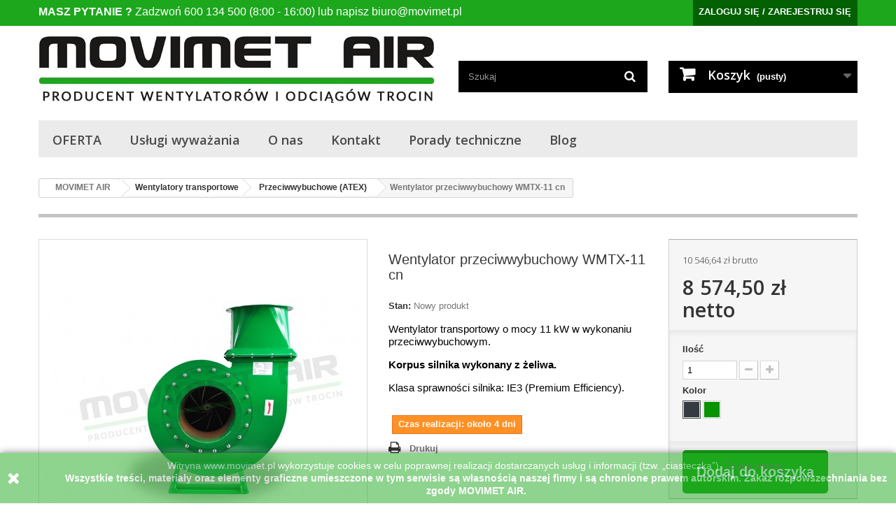

--- FILE ---
content_type: text/html; charset=utf-8
request_url: https://movimet.pl/przeciwwybuchowe-atex/19-wentylator-przeciwwybuchowy-wmtx-11-cn.html
body_size: 15790
content:
<!DOCTYPE HTML>
<!--[if lt IE 7]> <html class="no-js lt-ie9 lt-ie8 lt-ie7" lang="pl-pl"><![endif]-->
<!--[if IE 7]><html class="no-js lt-ie9 lt-ie8 ie7" lang="pl-pl"><![endif]-->
<!--[if IE 8]><html class="no-js lt-ie9 ie8" lang="pl-pl"><![endif]-->
<!--[if gt IE 8]> <html class="no-js ie9" lang="pl-pl"><![endif]-->
<html lang="pl-pl">
	<head>
		
		<!-- Google tag (gtag.js) -->
		<script async src="https://www.googletagmanager.com/gtag/js?id=AW-321997083"></script>
		<script>
  			window.dataLayer = window.dataLayer || [];
  			function gtag(){dataLayer.push(arguments);}
  			gtag('js', new Date());
			gtag('config', 'AW-321997083');
		</script>
		
        
<!-- Google tag (gtag.js) -->
<script async src="https://www.googletagmanager.com/gtag/js?id=G-MGGYM0Z74T"></script>
<script>
  window.dataLayer = window.dataLayer || [];
  function gtag(){dataLayer.push(arguments);}
  gtag('js', new Date());

  gtag('config', 'G-MGGYM0Z74T');
</script>

		<meta charset="utf-8" />
		<title>Wentylator trocin wiórów odciąg wyciąg 11 kW dmuchawa odpylacz wirnik</title>
					<meta name="description" content="Wentylator promieniowy transportowy do trocin i wiórów, do zastosowania w przemyśle drzewnym, stolarskim i tartacznym." />
        		
				<meta name="generator" content="PrestaShop" />
		<meta name="robots" content="index,follow" />
		<meta name="viewport" content="width=device-width, minimum-scale=0.25, maximum-scale=1.6, initial-scale=1.0" />
		<meta name="apple-mobile-web-app-capable" content="yes" />
		<link rel="canonical" href="/przeciwwybuchowe-atex/19-wentylator-przeciwwybuchowy-wmtx-11-cn.html" />
		<link rel="icon" type="image/vnd.microsoft.icon" href="/img/favicon.ico?1760697800" />
		<link rel="shortcut icon" type="image/x-icon" href="/img/favicon.ico?1760697800" />
														<link rel="stylesheet" href="/themes/default-bootstrap/css/global.css" type="text/css" media="all" />
																<link rel="stylesheet" href="/themes/default-bootstrap/css/autoload/highdpi.css" type="text/css" media="all" />
																<link rel="stylesheet" href="/themes/default-bootstrap/css/autoload/responsive-tables.css" type="text/css" media="all" />
																<link rel="stylesheet" href="/themes/default-bootstrap/css/autoload/uniform.default.css" type="text/css" media="all" />
																<link rel="stylesheet" href="/themes/default-bootstrap/css/product.css" type="text/css" media="all" />
																<link rel="stylesheet" href="/themes/default-bootstrap/css/print.css" type="text/css" media="print" />
																<link rel="stylesheet" href="/js/jquery/plugins/fancybox/jquery.fancybox.css" type="text/css" media="all" />
																<link rel="stylesheet" href="/js/jquery/plugins/bxslider/jquery.bxslider.css" type="text/css" media="all" />
																<link rel="stylesheet" href="/themes/default-bootstrap/css/modules/blockbestsellers/blockbestsellers.css" type="text/css" media="all" />
																<link rel="stylesheet" href="/themes/default-bootstrap/css/modules/blockcart/blockcart.css" type="text/css" media="all" />
																<link rel="stylesheet" href="/themes/default-bootstrap/css/modules/blockcategories/blockcategories.css" type="text/css" media="all" />
																<link rel="stylesheet" href="/themes/default-bootstrap/css/modules/blockcontact/blockcontact.css" type="text/css" media="all" />
																<link rel="stylesheet" href="/themes/default-bootstrap/css/modules/blockmyaccountfooter/blockmyaccount.css" type="text/css" media="all" />
																<link rel="stylesheet" href="/themes/default-bootstrap/css/modules/blocknewproducts/blocknewproducts.css" type="text/css" media="all" />
																<link rel="stylesheet" href="/themes/default-bootstrap/css/modules/blocksearch/blocksearch.css" type="text/css" media="all" />
																<link rel="stylesheet" href="/js/jquery/plugins/autocomplete/jquery.autocomplete.css" type="text/css" media="all" />
																<link rel="stylesheet" href="/themes/default-bootstrap/css/modules/blockspecials/blockspecials.css" type="text/css" media="all" />
																<link rel="stylesheet" href="/themes/default-bootstrap/css/modules/blocktopmenu/css/blocktopmenu.css" type="text/css" media="all" />
																<link rel="stylesheet" href="/themes/default-bootstrap/css/modules/blocktopmenu/css/superfish-modified.css" type="text/css" media="all" />
																<link rel="stylesheet" href="/themes/default-bootstrap/css/modules/blockuserinfo/blockuserinfo.css" type="text/css" media="all" />
																<link rel="stylesheet" href="/themes/default-bootstrap/css/modules/blockviewed/blockviewed.css" type="text/css" media="all" />
																<link rel="stylesheet" href="/themes/default-bootstrap/css/modules/homefeatured/homefeatured.css" type="text/css" media="all" />
																<link rel="stylesheet" href="/modules/themeconfigurator/css/hooks.css" type="text/css" media="all" />
																<link rel="stylesheet" href="/themes/default-bootstrap/css/modules/mailalerts/mailalerts.css" type="text/css" media="all" />
																<link rel="stylesheet" href="/modules/smartblog/views/css/smartblogstyle.css" type="text/css" media="all" />
																<link rel="stylesheet" href="/themes/default-bootstrap/css/product_list.css" type="text/css" media="all" />
														<script type="text/javascript">
var CUSTOMIZE_TEXTFIELD = 1;
var FancyboxI18nClose = 'Zamknij';
var FancyboxI18nNext = 'Następny';
var FancyboxI18nPrev = 'Poprzedni';
var PS_CATALOG_MODE = false;
var ajax_allowed = true;
var ajaxsearch = true;
var allowBuyWhenOutOfStock = true;
var attribute_anchor_separator = '-';
var attributesCombinations = [{"id_attribute":"49","attribute":"antracyt_ral_7016","id_attribute_group":"5","group":"kolor"},{"id_attribute":"45","attribute":"zielony_ral_6029","id_attribute_group":"5","group":"kolor"}];
var availableLaterValue = 'Czas realizacji: około 4 dni';
var availableNowValue = '';
var baseDir = 'https://movimet.pl/';
var baseUri = 'https://movimet.pl/';
var blocksearch_type = 'top';
var combinations = {"1431":{"attributes_values":{"5":"Antracyt (RAL 7016)"},"attributes":[49],"price":0,"specific_price":[],"ecotax":0,"weight":0,"quantity":0,"reference":"","unit_impact":0,"minimal_quantity":"1","date_formatted":"","available_date":"","id_image":-1,"list":"'49'"},"1432":{"attributes_values":{"5":"Zielony (RAL 6029)"},"attributes":[45],"price":0,"specific_price":[],"ecotax":0,"weight":0,"quantity":0,"reference":"","unit_impact":0,"minimal_quantity":"1","date_formatted":"","available_date":"","id_image":-1,"list":"'45'"}};
var combinationsFromController = {"1431":{"attributes_values":{"5":"Antracyt (RAL 7016)"},"attributes":[49],"price":0,"specific_price":[],"ecotax":0,"weight":0,"quantity":0,"reference":"","unit_impact":0,"minimal_quantity":"1","date_formatted":"","available_date":"","id_image":-1,"list":"'49'"},"1432":{"attributes_values":{"5":"Zielony (RAL 6029)"},"attributes":[45],"price":0,"specific_price":[],"ecotax":0,"weight":0,"quantity":0,"reference":"","unit_impact":0,"minimal_quantity":"1","date_formatted":"","available_date":"","id_image":-1,"list":"'45'"}};
var contentOnly = false;
var currency = {"id":1,"name":"Z\u0142oty","iso_code":"PLN","iso_code_num":"985","sign":"z\u0142","blank":"1","conversion_rate":"1.000000","deleted":"0","format":"2","decimals":"1","active":"1","prefix":"","suffix":" z\u0142","id_shop_list":null,"force_id":false};
var currencyBlank = 1;
var currencyFormat = 2;
var currencyRate = 1;
var currencySign = 'zł';
var currentDate = '2025-12-23 10:54:48';
var customerGroupWithoutTax = false;
var customizationFields = false;
var customizationId = null;
var customizationIdMessage = 'Dostosowywanie #';
var default_eco_tax = 0;
var delete_txt = 'Usuń';
var displayDiscountPrice = '0';
var displayList = false;
var displayPrice = 0;
var doesntExist = 'Produkt nie jest dostępny w wybranym modelu. Proszę wybrać inny.';
var doesntExistNoMore = 'Ten produkt nie występuje już w magazynie';
var doesntExistNoMoreBut = 'w tej opcji ale jest dostępny jako';
var ecotaxTax_rate = 0;
var fieldRequired = 'Wypełnij proszę wszystkie wymagane pola, potem zapisz zmiany.';
var freeProductTranslation = 'Za darmo!';
var freeShippingTranslation = 'Zależnie od przewoźnika';
var generated_date = 1766483688;
var groupReduction = 0;
var hasDeliveryAddress = false;
var highDPI = false;
var idDefaultImage = 1056;
var id_lang = 1;
var id_product = 19;
var img_dir = 'https://movimet.pl/themes/default-bootstrap/img/';
var img_prod_dir = 'https://movimet.pl/img/p/';
var img_ps_dir = 'https://movimet.pl/img/';
var instantsearch = false;
var isGuest = 0;
var isLogged = 0;
var isMobile = false;
var jqZoomEnabled = false;
var maxQuantityToAllowDisplayOfLastQuantityMessage = 0;
var minimalQuantity = 1;
var noTaxForThisProduct = false;
var oosHookJsCodeFunctions = [];
var page_name = 'product';
var priceDisplayMethod = 0;
var priceDisplayPrecision = 2;
var productAvailableForOrder = true;
var productBasePriceTaxExcl = 8574.5;
var productBasePriceTaxExcluded = 8574.5;
var productBasePriceTaxIncl = 10546.635;
var productHasAttributes = true;
var productPrice = 10546.635;
var productPriceTaxExcluded = 8574.5;
var productPriceTaxIncluded = 10546.635;
var productPriceWithoutReduction = 10546.635;
var productReference = '';
var productShowPrice = true;
var productUnitPriceRatio = 0;
var product_fileButtonHtml = 'Wybierz plik';
var product_fileDefaultHtml = 'Nie wybrano pliku';
var product_specific_price = [];
var pshow_loaded_module_pshowdomaincontrol = 'PShow Domain Control';
var pshow_loaded_module_pshowtranslate = 'Translate Your Store';
var quantitiesDisplayAllowed = false;
var quantityAvailable = 0;
var quickView = false;
var reduction_percent = 0;
var reduction_price = 0;
var removingLinkText = 'usuń ten produkt z koszyka';
var roundMode = 2;
var search_url = 'https://movimet.pl/szukaj';
var specific_currency = false;
var specific_price = 0;
var static_token = '903af75783d0e98e0d8bf7388b67095b';
var stock_management = 1;
var taxRate = 23;
var toBeDetermined = 'Do ustalenia';
var token = '903af75783d0e98e0d8bf7388b67095b';
var upToTxt = 'Do';
var uploading_in_progress = 'Przesyłanie w toku, proszę czekać ...';
var usingSecureMode = true;
</script>

						<script type="text/javascript" src="/js/jquery/jquery-1.11.0.min.js"></script>
						<script type="text/javascript" src="/js/jquery/jquery-migrate-1.2.1.min.js"></script>
						<script type="text/javascript" src="/js/jquery/plugins/jquery.easing.js"></script>
						<script type="text/javascript" src="/js/tools.js"></script>
						<script type="text/javascript" src="/themes/default-bootstrap/js/global.js"></script>
						<script type="text/javascript" src="/themes/default-bootstrap/js/autoload/10-bootstrap.min.js"></script>
						<script type="text/javascript" src="/themes/default-bootstrap/js/autoload/15-jquery.total-storage.min.js"></script>
						<script type="text/javascript" src="/themes/default-bootstrap/js/autoload/15-jquery.uniform-modified.js"></script>
						<script type="text/javascript" src="/js/jquery/plugins/fancybox/jquery.fancybox.js"></script>
						<script type="text/javascript" src="/js/jquery/plugins/jquery.idTabs.js"></script>
						<script type="text/javascript" src="/js/jquery/plugins/jquery.scrollTo.js"></script>
						<script type="text/javascript" src="/js/jquery/plugins/jquery.serialScroll.js"></script>
						<script type="text/javascript" src="/js/jquery/plugins/bxslider/jquery.bxslider.js"></script>
						<script type="text/javascript" src="/themes/default-bootstrap/js/product.js"></script>
						<script type="text/javascript" src="/themes/default-bootstrap/js/modules/blockcart/ajax-cart.js"></script>
						<script type="text/javascript" src="/themes/default-bootstrap/js/tools/treeManagement.js"></script>
						<script type="text/javascript" src="/js/jquery/plugins/autocomplete/jquery.autocomplete.js"></script>
						<script type="text/javascript" src="/themes/default-bootstrap/js/modules/blocksearch/blocksearch.js"></script>
						<script type="text/javascript" src="/themes/default-bootstrap/js/modules/blocktopmenu/js/hoverIntent.js"></script>
						<script type="text/javascript" src="/themes/default-bootstrap/js/modules/blocktopmenu/js/superfish-modified.js"></script>
						<script type="text/javascript" src="/themes/default-bootstrap/js/modules/blocktopmenu/js/blocktopmenu.js"></script>
						<script type="text/javascript" src="/themes/default-bootstrap/js/modules/mailalerts/mailalerts.js"></script>
						<script type="text/javascript" src="/modules/pshowtranslate/deps/prestashow/presta-core/Resources/view/js/displayHeader.js"></script>
						<script type="text/javascript" src="/modules/pshowdomaincontrol/deps/prestashow/presta-core/Resources/view/js/displayHeader.js"></script>
							<meta property="og:type" content="product" />

<meta property="og:url" content="https://movimet.pl/index.php?controller=category&fc=module&module=smartblog" />

<meta property="og:title" content="Naprawa wentylatorów, regeneracja i dorabianie wirników wentylatorów" />

<meta property="og:site_name" content="Movimet Air" />

<meta property="og:description" content="MOVIMET oferuje serwis, regenerację i dorabianie wirników do wentylatorów przemysłowych marek Tywent, Nyborg-Mawent, Owent, Nestro, NEU-JKF, Cormak. Gwarantujemy najwyższą jakość i szybki czas realizacji!" />

<meta property="og:image" content="/modules/smartblog/images/1-single-default.jpg" />
		<link rel="stylesheet" href="//fonts.googleapis.com/css?family=Open+Sans:300,600&amp;subset=latin,latin-ext" type="text/css" media="all" />
		<!--[if IE 8]>
		<script src="https://oss.maxcdn.com/libs/html5shiv/3.7.0/html5shiv.js"></script>
		<script src="https://oss.maxcdn.com/libs/respond.js/1.3.0/respond.min.js"></script>
		<![endif]-->

<!-- Hotjar Tracking Code for https://movimet.pl/ -->
<script>
    (function(h,o,t,j,a,r){
        h.hj=h.hj||function(){(h.hj.q=h.hj.q||[]).push(arguments)};
        h._hjSettings={hjid:6508114,hjsv:6};
        a=o.getElementsByTagName('head')[0];
        r=o.createElement('script');r.async=1;
        r.src=t+h._hjSettings.hjid+j+h._hjSettings.hjsv;
        a.appendChild(r);
    })(window,document,'https://static.hotjar.com/c/hotjar-','.js?sv=');
</script>


<script type='application/ld+json'>
    {
    "@context": "http://www.schema.org",
    "@type": "LocalBusiness",
    "name": "Producent wentylatorów - MOVIMET AIR",
    "legalName":"MOVIMET AIR Romuald Moździerz",
    "url": "https://movimet.pl/",
    "image": "https://movimet.pl/modules/homeslider/images/560ddeb47004081912363d5e0b3715ac13737e0c_slider1024.png",
    "logo": "https://movimet.pl/img/movimet-logo-1511077897.jpg",
    "priceRange" : "$",
    "telephone": "600134500",
    "email": "biuro@movimet.pl",
    "vatID": "6171541361",
    "address": [
    {
    "type": "PostalAddress",  
    "addressLocality": "Chocz",
    "postalCode": "63-313",
    "streetAddress": "Józefów 68",
    "addressRegion": "wielkopolskie",
    "addressCountry": "PL"
    }
    ]
    }
    </script>



	</head>
	<body id="product" class="product product-19 product-wentylator-przeciwwybuchowy-wmtx-11-cn category-116 category-przeciwwybuchowe-atex hide-left-column hide-right-column lang_pl">
					<div id="page">
			<div class="header-container">
				<header id="header">
																										<div class="nav">
							<div class="container">
								<div class="row">
									<nav><!-- Block user information module NAV  -->
<div class="header_user_info">
			<a class="login" href="https://movimet.pl/moje-konto" rel="nofollow" title="Zaloguj się do swojego konta klienta">
			ZALOGUJ SIĘ  /  ZAREJESTRUJ SIĘ 
		</a>
	</div>
<!-- /Block usmodule NAV -->
<div id="contact-link" >
	<a href="https://movimet.pl/index.php?controller=contact" title="Kontakt z nami">Kontakt z nami</a>
</div>
	<span class="shop-phone">
		<i class="icon-phone"></i>Skontaktuj się z nami: <strong>600 134 500</strong>
	</span>
</nav>
								</div>
							</div>
						</div>
										<div>
						<div class="container">
							<div class="row">
								<div id="header_logo">
									<a href="https://movimet.pl/" title="Movimet Air">
										<img class="logo img-responsive" src="https://movimet.pl/img/movimet-logo-1511077897.jpg" alt="Movimet Air" width="567" height="95"/>
									</a>
								</div>
								<!-- Block search module TOP -->
<div id="search_block_top" class="col-sm-4 clearfix">
	<form id="searchbox" method="get" action="//movimet.pl/szukaj" >
		<input type="hidden" name="controller" value="search" />
		<input type="hidden" name="orderby" value="position" />
		<input type="hidden" name="orderway" value="desc" />
		<input class="search_query form-control" type="text" id="search_query_top" name="search_query" placeholder="Szukaj" value="" />
		<button type="submit" name="submit_search" class="btn btn-default button-search">
			<span>Szukaj</span>
		</button>
	</form>
</div>
<!-- /Block search module TOP --><!-- MODULE Block cart -->
<div class="col-sm-4 clearfix">
	<div class="shopping_cart">
		<a href="https://movimet.pl/zamowienie" title="Pokaż mój koszyk" rel="nofollow">
			<b>Koszyk</b>
			<span class="ajax_cart_quantity unvisible">0</span>
			<span class="ajax_cart_product_txt unvisible">Produkt</span>
			<span class="ajax_cart_product_txt_s unvisible">Produkty</span>
			<span class="ajax_cart_total unvisible">
							</span>
			<span class="ajax_cart_no_product">(pusty)</span>
					</a>
					<div class="cart_block block exclusive">
				<div class="block_content">
					<!-- block list of products -->
					<div class="cart_block_list">
												<p class="cart_block_no_products">
							Brak produktów
						</p>
																		<div class="cart-prices">
							<div class="cart-prices-line first-line">
								<span class="price cart_block_shipping_cost ajax_cart_shipping_cost unvisible">
																			 Do ustalenia																	</span>
								<span class="unvisible">
									Wysyłka
								</span>
							</div>
																					<div class="cart-prices-line last-line">
								<span class="price cart_block_total ajax_block_cart_total">0,00 zł</span>
								<span>Razem</span>
							</div>
													</div>
						<p class="cart-buttons">
							<a id="button_order_cart" class="btn btn-default button button-small" href="https://movimet.pl/zamowienie" title="Realizuj zamówienie" rel="nofollow">
								<span>
									Realizuj zamówienie<i class="icon-chevron-right right"></i>
								</span>
							</a>
						</p>
					</div>
				</div>
			</div><!-- .cart_block -->
			</div>
</div>

	<div id="layer_cart">
		<div class="clearfix">
			<div class="layer_cart_product col-xs-12 col-md-6">
				<span class="cross" title="Zamknij okno"></span>
				<span class="title">
					<i class="icon-check"></i>Produkt dodany poprawnie do Twojego koszyka
				</span>
				<div class="product-image-container layer_cart_img">
				</div>
				<div class="layer_cart_product_info">
					<span id="layer_cart_product_title" class="product-name"></span>
					<span id="layer_cart_product_attributes"></span>
					<div>
						<strong class="dark">Ilość</strong>
						<span id="layer_cart_product_quantity"></span>
					</div>
					<div>
						<strong class="dark">Razem</strong>
						<span id="layer_cart_product_price"></span>
					</div>
				</div>
			</div>
			<div class="layer_cart_cart col-xs-12 col-md-6">
				<span class="title">
					<!-- Plural Case [both cases are needed because page may be updated in Javascript] -->
					<span class="ajax_cart_product_txt_s  unvisible">
						Ilość produktów w Twoim koszyku: <span class="ajax_cart_quantity">0</span>.
					</span>
					<!-- Singular Case [both cases are needed because page may be updated in Javascript] -->
					<span class="ajax_cart_product_txt ">
						Jest 1 produkt w Twoim koszyku.
					</span>
				</span>
				<div class="layer_cart_row">
					<strong class="dark">
						Razem produkty:
											</strong>
					<span class="ajax_block_products_total">
											</span>
				</div>

								<div class="layer_cart_row">
					<strong class="dark unvisible">
						Dostawa:&nbsp;					</strong>
					<span class="ajax_cart_shipping_cost unvisible">
													 Do ustalenia											</span>
				</div>
								<div class="layer_cart_row">
					<strong class="dark">
						Razem
											</strong>
					<span class="ajax_block_cart_total">
											</span>
				</div>
				<div class="button-container">
					<span class="continue btn btn-default button exclusive-medium" title="Kontynuuj zakupy">
						<span>
							<i class="icon-chevron-left left"></i>Kontynuuj zakupy
						</span>
					</span>
					<a class="btn btn-default button button-medium"	href="https://movimet.pl/zamowienie" title="Przejdź do realizacji zamówienia" rel="nofollow">
						<span>
							Przejdź do realizacji zamówienia<i class="icon-chevron-right right"></i>
						</span>
					</a>
				</div>
			</div>
		</div>
		<div class="crossseling"></div>
	</div> <!-- #layer_cart -->
	<div class="layer_cart_overlay"></div>

<!-- /MODULE Block cart -->
	<!-- Menu -->
	<div id="block_top_menu" class="sf-contener clearfix col-lg-12">
		<div class="cat-title">Zakładki</div>
		<ul class="sf-menu clearfix menu-content">
			<li><a href="https://movimet.pl/" title="OFERTA">OFERTA</a><ul><li><a href="https://movimet.pl/12-wentylatory-transportowe" title="Wentylatory transportowe">Wentylatory transportowe</a><ul><li><a href="https://movimet.pl/68-2mniej-kw" title="0.55 - 1.5 kW">0.55 - 1.5 kW</a></li><li><a href="https://movimet.pl/69-2-kw" title="2.2 kW">2.2 kW</a></li><li><a href="https://movimet.pl/70-3-kw" title="3.0 kW">3.0 kW</a></li><li><a href="https://movimet.pl/71-4-kw" title="4.0 kW">4.0 kW</a></li><li><a href="https://movimet.pl/72-5-kw" title="5.5 kW">5.5 kW</a></li><li><a href="https://movimet.pl/73-7-kw" title="7.5 kW">7.5 kW</a></li><li><a href="https://movimet.pl/74-11-kw" title="11.0 kW">11.0 kW</a></li><li><a href="https://movimet.pl/135-150-kw" title="15,0 kW">15,0 kW</a></li><li><a href="https://movimet.pl/75-18-kw" title="18.5 kW">18.5 kW</a></li><li><a href="https://movimet.pl/76-22-kw" title="22 kW">22 kW</a></li><li><a href="https://movimet.pl/77-30-kw" title="30 kW">30 kW</a></li><li><a href="https://movimet.pl/120-37-kw" title="37 kW">37 kW</a></li><li><a href="https://movimet.pl/78-45-kw" title="45 kW">45 kW</a></li><li><a href="https://movimet.pl/121-55-kw" title="55 kW">55 kW</a></li><li><a href="https://movimet.pl/116-przeciwwybuchowe-atex" title="Przeciwwybuchowe (ATEX)">Przeciwwybuchowe (ATEX)</a></li><li><a href="https://movimet.pl/124-uklady-zasilania-wentylatorow" title="Układy zasilania wentylatorów">Układy zasilania wentylatorów</a></li><li><a href="https://movimet.pl/132-z-napedem-sprzeglowym" title="Z napędem sprzęgłowym">Z napędem sprzęgłowym</a></li><li><a href="https://movimet.pl/133-z-napedem-pasowym" title="Z napędem pasowym">Z napędem pasowym</a></li><li><a href="https://movimet.pl/134-wykonania-nierdzewne" title="Wykonania nierdzewne">Wykonania nierdzewne</a></li></ul></li><li><a href="https://movimet.pl/13-cyklony" title="Cyklony">Cyklony</a><ul><li><a href="https://movimet.pl/98-fi-400" title="fi 400">fi 400</a></li><li><a href="https://movimet.pl/99-fi-450" title="fi 450">fi 450</a></li><li><a href="https://movimet.pl/100-fi-500" title="fi 500">fi 500</a></li><li><a href="https://movimet.pl/101-fi-560" title="fi 560">fi 560</a></li><li><a href="https://movimet.pl/102-fi-630" title="fi 630">fi 630</a></li><li><a href="https://movimet.pl/103-fi-710" title="fi 710">fi 710</a></li><li><a href="https://movimet.pl/104-fi-800" title="fi 800">fi 800</a></li><li><a href="https://movimet.pl/105-fi-900" title="fi 900">fi 900</a></li><li><a href="https://movimet.pl/106-fi-1000" title="fi 1000">fi 1000</a></li><li><a href="https://movimet.pl/107-fi-1120" title="fi 1120">fi 1120</a></li><li><a href="https://movimet.pl/108-fi-1250" title="fi 1250">fi 1250</a></li><li><a href="https://movimet.pl/109-fi-1400" title="fi 1400">fi 1400</a></li><li><a href="https://movimet.pl/110-fi-1600" title="fi 1600">fi 1600</a></li><li><a href="https://movimet.pl/111-fi-1800" title="fi 1800">fi 1800</a></li><li><a href="https://movimet.pl/112-fi-2000" title="fi 2000">fi 2000</a></li><li><a href="https://movimet.pl/113-cyklony-dwufrakcyjne-z-siatka" title="Cyklony dwufrakcyjne (z siatką)">Cyklony dwufrakcyjne (z siatką)</a></li><li><a href="https://movimet.pl/137-zestawy-odpylajace" title="Zestawy odpylające">Zestawy odpylające</a></li></ul></li><li><a href="https://movimet.pl/123-stacje-filtracyjne-filtry" title="Stacje filtracyjne (filtry)">Stacje filtracyjne (filtry)</a></li><li><a href="https://movimet.pl/14-sluzy-celkowe-dozowniki-celkowe" title="Śluzy celkowe (dozowniki celkowe)">Śluzy celkowe (dozowniki celkowe)</a><ul><li><a href="https://movimet.pl/138-srednica-wirnika-200-mm" title="Średnica wirnika 200 mm">Średnica wirnika 200 mm</a></li><li><a href="https://movimet.pl/125-srednica-wirnika-300-mm" title="Średnica wirnika 300 mm">Średnica wirnika 300 mm</a></li><li><a href="https://movimet.pl/141-srednica-wirnika-375-mm" title="Średnica wirnika 375 mm">Średnica wirnika 375 mm</a></li><li><a href="https://movimet.pl/126-srednica-wirnika-450-mm" title="Średnica wirnika 450 mm">Średnica wirnika 450 mm</a></li><li><a href="https://movimet.pl/127-srednica-wirnika-600-mm" title="Średnica wirnika 600 mm">Średnica wirnika 600 mm</a></li><li><a href="https://movimet.pl/136-z-przylaczem-okraglym-sco" title="Z przyłączem okrągłym (SCO)">Z przyłączem okrągłym (SCO)</a></li><li><a href="https://movimet.pl/130-uklady-zasilania-sluz-celkowych" title="Układy zasilania śluz celkowych">Układy zasilania śluz celkowych</a></li></ul></li><li><a href="https://movimet.pl/65-odciagi-stanowiskowe-trocin-i-wiorow" title="Odciągi stanowiskowe trocin i wiórów">Odciągi stanowiskowe trocin i wiórów</a></li><li><a href="https://movimet.pl/15-rury" title="Rury">Rury</a><ul><li><a href="https://movimet.pl/27-rury-ze-stali-czarnej" title="Rury ze stali czarnej">Rury ze stali czarnej</a></li><li><a href="https://movimet.pl/28-rury-ze-stali-ocynkowanej" title="Rury ze stali ocynkowanej">Rury ze stali ocynkowanej</a><ul><li><a href="https://movimet.pl/142-dlugosc-05-m" title="Długość 0,5 m">Długość 0,5 m</a></li><li><a href="https://movimet.pl/143-dlugosc-10-m" title="Długość 1,0 m">Długość 1,0 m</a></li><li><a href="https://movimet.pl/144-dlugosc-15-m" title="Długość 1,5 m">Długość 1,5 m</a></li></ul></li></ul></li><li><a href="https://movimet.pl/21-opaski-zlaczne-do-rur" title="Opaski złączne do rur">Opaski złączne do rur</a><ul><li><a href="https://movimet.pl/139-opaski-szybkozlaczne" title="Opaski szybkozłączne">Opaski szybkozłączne</a></li><li><a href="https://movimet.pl/140-opaski-waskie" title="Opaski wąskie">Opaski wąskie</a></li></ul></li><li><a href="https://movimet.pl/22-obejmy-do-podwieszania-rur" title="Obejmy do podwieszania rur">Obejmy do podwieszania rur</a></li><li><a href="https://movimet.pl/117-pierscienie-kolnierze-luzem" title="Pierścienie (kołnierze) luzem">Pierścienie (kołnierze) luzem</a></li><li><a href="https://movimet.pl/16-weze-poliuretanowe-elastyczne" title="Węże poliuretanowe elastyczne">Węże poliuretanowe elastyczne</a><ul><li><a href="https://movimet.pl/128-scianka-04-mm" title="Ścianka 0,4 mm">Ścianka 0,4 mm</a></li><li><a href="https://movimet.pl/129-scianka-08-mm" title="Ścianka 0,8 mm">Ścianka 0,8 mm</a></li></ul></li><li><a href="https://movimet.pl/122-krocce-laczniki-rura-waz" title="Króćce (łączniki rura-wąż)">Króćce (łączniki rura-wąż)</a><ul><li><a href="https://movimet.pl/118-krocce-ze-stali-czarnej" title="Króćce ze stali czarnej">Króćce ze stali czarnej</a></li><li><a href="https://movimet.pl/119-krocce-ze-stali-ocynkowanej" title="Króćce ze stali ocynkowanej">Króćce ze stali ocynkowanej</a></li></ul></li><li><a href="https://movimet.pl/97-opaski-do-wezy-elastycznych" title="Opaski do węży elastycznych">Opaski do węży elastycznych</a></li><li><a href="https://movimet.pl/17-kolana-luki" title="Kolana (Łuki)">Kolana (Łuki)</a><ul><li><a href="https://movimet.pl/66-kolana-segmentowe" title="Kolana segmentowe">Kolana segmentowe</a><ul><li><a href="https://movimet.pl/79-30-stopni" title="Kolana segmentowe 30 stopni">Kolana segmentowe 30 stopni</a></li><li><a href="https://movimet.pl/80-45-stopni" title="Kolana segmentowe 45 stopni">Kolana segmentowe 45 stopni</a></li><li><a href="https://movimet.pl/81-60-stopni" title="Kolana segmentowe 60 stopni">Kolana segmentowe 60 stopni</a></li><li><a href="https://movimet.pl/82-90-stopni" title="Kolana segmentowe 90 stopni">Kolana segmentowe 90 stopni</a></li></ul></li><li><a href="https://movimet.pl/67-kolana-tloczone" title="Kolana tłoczone">Kolana tłoczone</a><ul><li><a href="https://movimet.pl/83-30-stopni" title="Kolana tłoczone 30 stopni">Kolana tłoczone 30 stopni</a></li><li><a href="https://movimet.pl/84-45-stopni" title="Kolana tłoczone 45 stopni">Kolana tłoczone 45 stopni</a></li><li><a href="https://movimet.pl/85-60-stopni" title="Kolana tłoczone 60 stopni">Kolana tłoczone 60 stopni</a></li><li><a href="https://movimet.pl/86-90-stopni" title="Kolana tłoczone 90 stopni">Kolana tłoczone 90 stopni</a></li></ul></li></ul></li><li><a href="https://movimet.pl/18-trojniki" title="Trójniki">Trójniki</a><ul><li><a href="https://movimet.pl/29-trojniki-z-blachy-ocynkowanej" title="Trójniki z blachy ocynkowanej">Trójniki z blachy ocynkowanej</a><ul></ul></li><li><a href="https://movimet.pl/42-trojniki-z-blachy-czarnej" title="Trójniki z blachy czarnej">Trójniki z blachy czarnej</a><ul></ul></li></ul></li><li><a href="https://movimet.pl/96-redukcje" title="Redukcje">Redukcje</a><ul><li><a href="https://movimet.pl/88-redukcje-z-blachy-ocynkowanej" title="Redukcje z blachy ocynkowanej">Redukcje z blachy ocynkowanej</a><ul><li><a href="https://movimet.pl/90-laczone-opaska-opaska" title="Łączone opaska - opaska">Łączone opaska - opaska</a></li><li><a href="https://movimet.pl/91-laczone-opaska-waz" title="Łączone opaska - wąż">Łączone opaska - wąż</a></li><li><a href="https://movimet.pl/92-redukcja-laczona-waz-waz" title="Redukcja łączona wąż - wąż">Redukcja łączona wąż - wąż</a></li></ul></li><li><a href="https://movimet.pl/89-redukcje-z-blachy-czarnej" title="Redukcje z blachy czarnej">Redukcje z blachy czarnej</a><ul><li><a href="https://movimet.pl/93-laczone-waz-waz" title="Łączone wąż - wąż">Łączone wąż - wąż</a></li><li><a href="https://movimet.pl/94-laczone-pierscien-waz" title="Łączone pierścień - wąż">Łączone pierścień - wąż</a></li><li><a href="https://movimet.pl/95-laczone-pierscien-pierscien" title="Łączone pierścień - pierścień">Łączone pierścień - pierścień</a></li></ul></li></ul></li><li><a href="https://movimet.pl/87-lapacze-chwytaki-klockow" title="Łapacze (chwytaki) klocków">Łapacze (chwytaki) klocków</a></li><li><a href="https://movimet.pl/19-zasuwy" title="Zasuwy">Zasuwy</a><ul><li><a href="https://movimet.pl/114-ze-stali-ocynkowanej" title="Ze stali ocynkowanej">Ze stali ocynkowanej</a></li><li><a href="https://movimet.pl/115-ze-stali-czarnej" title="Ze stali czarnej">Ze stali czarnej</a></li></ul></li><li><a href="https://movimet.pl/20-rozdzielacze" title="Rozdzielacze">Rozdzielacze</a></li><li><a href="https://movimet.pl/131-pozostale-ksztaltki-i-akcesoria" title="Pozostałe kształtki i akcesoria">Pozostałe kształtki i akcesoria</a></li><li><a href="https://movimet.pl/24-odciagi-dymow-spawalniczych" title="Odciągi dymów spawalniczych">Odciągi dymów spawalniczych</a></li><li><a href="https://movimet.pl/23-wentylatory-do-zapylonego-lub-czystego-powietrza" title="Wentylatory do zapylonego lub czystego powietrza">Wentylatory do zapylonego lub czystego powietrza</a></li></ul></li><li><a href="https://movimet.pl/content/8-wywazanie-walow" title="Usługi wyważania">Usługi wyważania</a></li>
<li><a href="https://movimet.pl/content/4-o-movimet-air-romuald-mozdzierz" title="O nas">O nas</a></li>
<li><a href="https://movimet.pl/content/12-kontakt-movimet-air" title="Kontakt">Kontakt</a></li>
<li><a href="https://movimet.pl/content/category/2-porady-techniczne" title="Porady techniczne">Porady techniczne</a><ul><li ><a href="https://movimet.pl/content/26-dokumenty-potrzebne-do-uzyskania-dofinansowania-zus">Dokumenty potrzebne do uzyskania dofinansowania ZUS</a></li><li ><a href="https://movimet.pl/content/25-dotacje-zus-na-odciag-trocin-lub-odciag-stanowiskowy">Dotacje ZUS na odciąg trocin lub odciąg stanowiskowy</a></li><li ><a href="https://movimet.pl/content/14-cyklon-jaka-wielkosc-dobrac">Cyklon - jaką wielkość dobrać?</a></li><li ><a href="https://movimet.pl/content/15-cyklon-z-daszkiem-czy-ze-spirala-powrotna">Cyklon - z daszkiem czy ze spiralą powrotną?</a></li><li ><a href="https://movimet.pl/content/16-czy-potrzebuje-sluze-celkowa-do-cyklonu">Czy potrzebuję śluzę celkową do cyklonu?</a></li><li ><a href="https://movimet.pl/content/17-rury-ze-stali-czarnej-ze-stali-ocynkowanej-czy-przewody-elastyczne">Rury - ze stali czarnej czy ze stali ocynkowanej?</a></li><li ><a href="https://movimet.pl/content/20-jaka-jest-roznica-miedzy-wezami-movimet-air-oraz-standardowymi">Jaka jest różnica między wężami MOVIMET AIR oraz standardowymi?</a></li><li ><a href="https://movimet.pl/content/24-laczenie-rur-ocynkowanych-z-rurami-ze-stali-czarnej">Łączenie rur ocynkowanych z rurami ze stali czarnej</a></li><li ><a href="https://movimet.pl/content/19-dlaczego-wentylatory-powinny-byc-wyposazone-w-silniki-ie3">Dlaczego wentylatory powinny być wyposażone w silniki IE3?</a></li><li ><a href="https://movimet.pl/content/27-czy-cyklon-nadaje-sie-do-odpylania">Czy cyklon nadaje się do odpylania</a></li></ul></li>
<li><a href="https://movimet.pl/blog.html" title="Blog">Blog</a></li>

					</ul>
	</div>
	<!--/ Menu -->
							</div>
						</div>
					</div>
				</header>
			</div>
			<div class="columns-container">
				<div id="columns" class="container">
											
<!-- Breadcrumb -->
<div class="breadcrumb clearfix" itemscope itemtype="https://schema.org/BreadcrumbList">
	<span itemprop="itemListElement" itemscope itemtype="https://schema.org/ListItem"><a class="home" itemprop="item" href="https://movimet.pl/" title="Powr&oacute;t do strony gł&oacute;wnej">Movimet Air<meta itemprop="name" content="Strona główna" /><meta itemprop="position" content="1" /></a>
			<span class="navigation-pipe">&gt;</span>
		            				<span itemprop="itemListElement" itemscope itemtype="https://schema.org/ListItem"><a itemprop="item" href="https://movimet.pl/12-wentylatory-transportowe" title="Wentylatory transportowe" data-gg=""><span itemprop="name">Wentylatory transportowe</span><meta itemprop="position" content="2"></a></span><span class="navigation-pipe">></span><span itemprop="itemListElement" itemscope itemtype="https://schema.org/ListItem"><a itemprop="item" href="https://movimet.pl/116-przeciwwybuchowe-atex" title="Przeciwwybuchowe (ATEX)" data-gg=""><span itemprop="name">Przeciwwybuchowe (ATEX)</span><meta itemprop="position" content="3"></a></span><span class="navigation-pipe">></span><span itemprop="itemListElement" itemscope="" itemtype="https://schema.org/ListItem"><span itemprop="name">Wentylator przeciwwybuchowy WMTX-11 cn</span><meta itemprop="position" content="4"></span>
                
                    	</div>
<!-- /Breadcrumb -->

										<div id="slider_row" class="row">
																	</div>
					<div class="row">
																		<div id="center_column" class="center_column col-xs-12 col-sm-12">
	
<script>
var element = document.getElementsByClassName("cat-title")[0];
element.innerHTML = "MENU";

var element = document.getElementsByClassName("shop-phone")[0];
element.innerHTML = "<b>" + "MASZ PYTANIE ?" + "</b>" + " Zadzwoń 600 134 500 (8:00 - 16:00) lub napisz biuro@movimet.pl";


</script>

							<div itemscope itemtype="https://schema.org/Product">
	<meta itemprop="url" content="https://movimet.pl/przeciwwybuchowe-atex/19-wentylator-przeciwwybuchowy-wmtx-11-cn.html">
	<div class="primary_block row">
					<div class="container">
				<div class="top-hr"></div>
			</div>
								<!-- left infos-->
		<div class="pb-left-column col-xs-12 col-sm-4 col-md-5">
			<!-- product img-->
			<div id="image-block" class="clearfix">
																	<span id="view_full_size">
													<img id="bigpic" itemprop="image" src="https://movimet.pl/1056-large_default/wentylator-przeciwwybuchowy-wmtx-11-cn.jpg" title=". " alt=". " width="458" height="458"/>
															<span class="span_link no-print">Zobacz większe</span>
																		</span>
							</div> <!-- end image-block -->
							<!-- thumbnails -->
				<div id="views_block" class="clearfix ">
											<span class="view_scroll_spacer">
							<a id="view_scroll_left" class="" title="Inne widoki" href="javascript:{}">
								Poprzedni
							</a>
						</span>
										<div id="thumbs_list">
						<ul id="thumbs_list_frame">
																																																						<li id="thumbnail_1056">
									<a href="https://movimet.pl/1056-thickbox_default/wentylator-przeciwwybuchowy-wmtx-11-cn.jpg"	data-fancybox-group="other-views" class="fancybox shown" title=". ">
										<img class="img-responsive" id="thumb_1056" src="https://movimet.pl/1056-cart_default/wentylator-przeciwwybuchowy-wmtx-11-cn.jpg" alt=". " title=". " height="80" width="80" itemprop="image" />
									</a>
								</li>
																																																<li id="thumbnail_81">
									<a href="https://movimet.pl/81-thickbox_default/wentylator-przeciwwybuchowy-wmtx-11-cn.jpg"	data-fancybox-group="other-views" class="fancybox" title=". ">
										<img class="img-responsive" id="thumb_81" src="https://movimet.pl/81-cart_default/wentylator-przeciwwybuchowy-wmtx-11-cn.jpg" alt=". " title=". " height="80" width="80" itemprop="image" />
									</a>
								</li>
																																																<li id="thumbnail_82">
									<a href="https://movimet.pl/82-thickbox_default/wentylator-przeciwwybuchowy-wmtx-11-cn.jpg"	data-fancybox-group="other-views" class="fancybox" title=". ">
										<img class="img-responsive" id="thumb_82" src="https://movimet.pl/82-cart_default/wentylator-przeciwwybuchowy-wmtx-11-cn.jpg" alt=". " title=". " height="80" width="80" itemprop="image" />
									</a>
								</li>
																																																<li id="thumbnail_1586" class="last">
									<a href="https://movimet.pl/1586-thickbox_default/wentylator-przeciwwybuchowy-wmtx-11-cn.jpg"	data-fancybox-group="other-views" class="fancybox" title=". ">
										<img class="img-responsive" id="thumb_1586" src="https://movimet.pl/1586-cart_default/wentylator-przeciwwybuchowy-wmtx-11-cn.jpg" alt=". " title=". " height="80" width="80" itemprop="image" />
									</a>
								</li>
																			</ul>
					</div> <!-- end thumbs_list -->
											<a id="view_scroll_right" title="Inne widoki" href="javascript:{}">
							Następny
						</a>
									</div> <!-- end views-block -->
				<!-- end thumbnails -->
										<p class="resetimg clear no-print">
					<span id="wrapResetImages" style="display: none;">
						<a href="https://movimet.pl/przeciwwybuchowe-atex/19-wentylator-przeciwwybuchowy-wmtx-11-cn.html" data-id="resetImages">
							<i class="icon-repeat"></i>
							Wszystkie zdjęcia
						</a>
					</span>
				</p>
					</div> <!-- end pb-left-column -->
		<!-- end left infos-->
		<!-- center infos -->
		<div class="pb-center-column col-xs-12 col-sm-4">
						<h1 itemprop="name">Wentylator przeciwwybuchowy WMTX-11 cn</h1>
			<p id="product_reference" style="display: none;">
				<label>Indeks: </label>
				<span class="editable" itemprop="sku"></span>
			</p>
						<p id="product_condition">
				<label>Stan: </label>
									<link itemprop="itemCondition" href="https://schema.org/NewCondition"/>
					<span class="editable">Nowy produkt</span>
							</p>
										<div id="short_description_block">
											<div id="short_description_content" class="rte align_justify" itemprop="description"><p>Wentylator transportowy o mocy 11 kW w wykonaniu przeciwwybuchowym.</p>
<p><b><strong>Korpus silnika wykonany z żeliwa.</strong></b></p>
<p>Klasa sprawności silnika: IE3 (Premium Efficiency).</p></div>
					
											<p class="buttons_bottom_block">
							<a href="javascript:{}" class="button">
								Więcej szczeg&oacute;ł&oacute;w
							</a>
						</p>
										<!---->
				</div> <!-- end short_description_block -->
									<!-- availability or doesntExist -->
			<p id="availability_statut">
				
				<span id="availability_value" class="label label-warning">Czas realizacji: około 4 dni</span>
			</p>
											<p class="warning_inline" id="last_quantities" style="display: none" >Ostatnie egzemplarze!</p>
						<p id="availability_date" style="display: none;">
				<span id="availability_date_label">Data dostępności:</span>
				<span id="availability_date_value"></span>
			</p>
			<!-- Out of stock hook -->
			<div id="oosHook">
				
			</div>
										<!-- usefull links-->
				<ul id="usefull_link_block" class="clearfix no-print">
										<li class="print">
						<a href="javascript:print();">
							Drukuj
						</a>
					</li>
				</ul>
					</div>
		<!-- end center infos-->
		<!-- pb-right-column-->
		<div class="pb-right-column col-xs-12 col-sm-4 col-md-3">
						<!-- add to cart form-->
			<form id="buy_block" action="https://movimet.pl/koszyk" method="post">
				<!-- hidden datas -->
				<p class="hidden">
					<input type="hidden" name="token" value="903af75783d0e98e0d8bf7388b67095b" />
					<input type="hidden" name="id_product" value="19" id="product_page_product_id" />
					<input type="hidden" name="add" value="1" />
					<input type="hidden" name="id_product_attribute" id="idCombination" value="" />
				</p>
				<div class="box-info-product">
					<div class="content_prices clearfix">
													<!-- prices -->
							<div>
								<p class="our_price_display" itemprop="offers" itemscope itemtype="https://schema.org/Offer"><link itemprop="availability" href="https://schema.org/OutOfStock" /><span id="our_price_display" class="price" itemprop="price" content="10546.64">10 546,64 zł</span> brutto<meta itemprop="priceCurrency" content="PLN" /></p>

								<span id="pretaxe_price"><span id="pretaxe_price_display">8 574,50 zł</span> netto</span>
									
								<p id="reduction_percent"  style="display:none;"><span id="reduction_percent_display"></span></p>
								<p id="reduction_amount"  style="display:none"><span id="reduction_amount_display"></span></p>
								<p id="old_price" class="hidden"><span id="old_price_display"><span class="price"></span></span></p>
															</div> <!-- end prices -->
																											 
						
                        
						<div class="clear"></div>
					</div> <!-- end content_prices -->
					<div class="product_attributes clearfix">
						<!-- quantity wanted -->
												<p id="quantity_wanted_p">
							<label for="quantity_wanted">Ilość</label>
							<input type="number" min="1" name="qty" id="quantity_wanted" class="text" value="1" />
							<a href="#" data-field-qty="qty" class="btn btn-default button-minus product_quantity_down">
								<span><i class="icon-minus"></i></span>
							</a>
							<a href="#" data-field-qty="qty" class="btn btn-default button-plus product_quantity_up">
								<span><i class="icon-plus"></i></span>
							</a>
							<span class="clearfix"></span>
						</p>
												<!-- minimal quantity wanted -->
						<p id="minimal_quantity_wanted_p" style="display: none;">
							Minimalną ilością w zam&oacute;wieniu dla tego produktu jest <b id="minimal_quantity_label">1</b>
						</p>
													<!-- attributes -->
							<div id="attributes">
								<div class="clearfix"></div>
																											<fieldset class="attribute_fieldset">
											<label class="attribute_label" >Kolor&nbsp;</label>
																						<div class="attribute_list">
																									<ul id="color_to_pick_list" class="clearfix">
																																																										<li class="selected">
																<a href="https://movimet.pl/przeciwwybuchowe-atex/19-wentylator-przeciwwybuchowy-wmtx-11-cn.html" id="color_49" name="Antracyt (RAL 7016)" class="color_pick selected" style="background:#343c42;" title="Antracyt (RAL 7016)">
																																	</a>
															</li>
																																																																																										<li>
																<a href="https://movimet.pl/przeciwwybuchowe-atex/19-wentylator-przeciwwybuchowy-wmtx-11-cn.html" id="color_45" name="Zielony (RAL 6029)" class="color_pick" style="background:#089300;" title="Zielony (RAL 6029)">
																																	</a>
															</li>
																																										</ul>
													<input type="hidden" class="color_pick_hidden" name="group_5" value="49" />
																							</div> <!-- end attribute_list -->
										</fieldset>
																								</div> <!-- end attributes -->
											</div> <!-- end product_attributes -->
					<div class="box-cart-bottom">
						<div>
							<p id="add_to_cart" class="buttons_bottom_block no-print">
								<button type="submit" name="Submit" class="exclusive">
									<span>Dodaj do koszyka</span>
								</button>
							</p>
						</div>
											</div> <!-- end box-cart-bottom -->
				</div> <!-- end box-info-product -->
			</form>
					</div> <!-- end pb-right-column-->
	</div> <!-- end primary_block -->
						<!-- More info -->
			<section class="page-product-box">
				<h3 class="page-product-heading">Opis</h3>
				<!-- full description -->
				<div  class="rte"><p>Wentylatory transportowe z serii WMTX przeznaczone są do transportu pneumatycznego trocin, wiórów i pyłów drzewnych.</p>
<p>Parametry przepływowe odpowiadają analogicznym wentylatorom typu WMT (nieprzeznaczonym do pracy w strefie zagrożenia wybuchem).</p>
<p><strong>Cecha ATEX wentylatora: Ex II 3/- D Ex h IIIB T135°C</strong> <strong>Dc/D-</strong></p>
<p>Wentylator może być stosowany do transportu mieszanin powietrza i małych cząstek drzewnych tam, gdzie występuje strefa "22" zagrożenia wybuchem wewnątrz wentylatora.</p>
<p>W otoczeniu zewnętrznym wentylatora nie może występować strefa zagrożenia.</p>
<p>Wentylator nie może pracować z gazami wybuchowymi ani cząstkami innymi, niż cząstki drzewne.</p>
<p>Urządzenie nie nadaje się do przetłaczania powietrza zawierającego zanieczyszczenia żrące lub lepkie.</p>
<p></p>
<p><strong>Dostępne są również wentylatory WMTX w odmianach WC, H, HP itd. analogicznych do wentylatorów WMT, a także wentylatory WMTX do innych stref zagrożenia wybuchem - zainteresowanych prosimy o kontakt indywidualny.</strong></p></div>
			</section>
			<!--end  More info -->
							<!-- Data sheet -->
			<section class="page-product-box">
				<h3 class="page-product-heading">Parametry techniczne</h3>
				<table class="table-data-sheet">
										<tr class="odd">
												<td>Średnica nominalna wlotu [mm]</td>
						<td>350</td>
											</tr>
										<tr class="even">
												<td>Średnica nominalna wylotu [mm]</td>
						<td>350</td>
											</tr>
										<tr class="odd">
												<td>Ciśnienie maksymalne [Pa]</td>
						<td>4000</td>
											</tr>
										<tr class="even">
												<td>Wydajność maksymalna teoretyczna [m3/h]</td>
						<td>15000</td>
											</tr>
										<tr class="odd">
												<td>Wydajność maksymalna w typowych warunkach [m3/h]</td>
						<td>12000</td>
											</tr>
										<tr class="even">
												<td>Nominalny punkt pracy</td>
						<td>10000 m3/h, 2300 Pa</td>
											</tr>
										<tr class="odd">
												<td>Typ wirnika</td>
						<td>transportowy, samoczyszczący</td>
											</tr>
										<tr class="even">
												<td>Moc silnika [kW]</td>
						<td>11.0</td>
											</tr>
										<tr class="odd">
												<td>Zasilanie</td>
						<td>3x400 V, 50 Hz</td>
											</tr>
										<tr class="even">
												<td>Obroty silnika [obr/min]</td>
						<td>2915</td>
											</tr>
										<tr class="odd">
												<td>Klasa sprawności silnika</td>
						<td>IE3 (Premium Efficiency)</td>
											</tr>
										<tr class="even">
												<td>W cenie produktu</td>
						<td>przejściówka wylotu do podłączenia rury okrągłej</td>
											</tr>
										<tr class="odd">
												<td>W skład produktu nie wchodzi</td>
						<td>kabel zasilający i wyłącznik</td>
											</tr>
										<tr class="even">
												<td>Masa [kg]</td>
						<td>około 220</td>
											</tr>
										<tr class="odd">
												<td>Metoda łączenia</td>
						<td>kołnierzowa, za pomocą śrub</td>
											</tr>
										<tr class="even">
												<td>Konfiguracja pracy</td>
						<td>ssący, tłoczący lub ssąco-tłoczący</td>
											</tr>
									</table>
			</section>
			<!--end Data sheet -->
				
				
						<!--Download -->
			<section class="page-product-box">
				<h3 class="page-product-heading">Pobierz</h3>
									<div class="row">						<div class="col-lg-4">
							<h4><a href="https://movimet.pl/index.php?controller=attachment&amp;id_attachment=2">Model 3D [STP]</a></h4>
							<p class="text-muted">Plik CAD (do importu w programach takich jak Autodesk Inventor, AutoCad, SolidWorks, SolidEdge i innych). Zakaz rozpowszechniania bez zgody firmy MOVIMET AIR.</p>
							<a class="btn btn-default btn-block" href="https://movimet.pl/index.php?controller=attachment&amp;id_attachment=2">
								<i class="icon-download"></i>
								Pobierz <!--(37)-->
							</a>
							<hr />
						</div>
																				<div class="col-lg-4">
							<h4><a href="https://movimet.pl/index.php?controller=attachment&amp;id_attachment=65">WMT-11 - wymiary gabarytowe</a></h4>
							<p class="text-muted">Rysunek w formacie PDF z podstawowymi wymiarami gabarytowymi i montażowymi urządzenia.</p>
							<a class="btn btn-default btn-block" href="https://movimet.pl/index.php?controller=attachment&amp;id_attachment=65">
								<i class="icon-download"></i>
								Pobierz <!--(96.56k)-->
							</a>
							<hr />
						</div>
																				<div class="col-lg-4">
							<h4><a href="https://movimet.pl/index.php?controller=attachment&amp;id_attachment=67">Charakterystyka przepł. WMT-11</a></h4>
							<p class="text-muted">Charakterystyka przepływowa wentylatora WMT-11. Nie dotyczy wentylatorów z oznaczeniem WC lub HP.</p>
							<a class="btn btn-default btn-block" href="https://movimet.pl/index.php?controller=attachment&amp;id_attachment=67">
								<i class="icon-download"></i>
								Pobierz <!--(14.77k)-->
							</a>
							<hr />
						</div>
					</div>							</section>
			<!--end Download -->
			

					<!--Accessories -->
			<section class="page-product-box">
				<h3 class="page-product-heading">Produkty powiązane</h3>
				<div class="block products_block accessories-block clearfix">
					<div class="block_content">
						<ul id="bxslider" class="bxslider clearfix">
																																	<li class="item product-box ajax_block_product first_item product_accessories_description">
										<div class="product_desc">
											<a href="https://movimet.pl/fi-1250/761-cyklon-c-15000-fi-1250-z-daszkiem.html" title="Cyklon C-15000 fi 1250 z daszkiem" class="product-image product_image">
												<img class="lazyOwl" src="https://movimet.pl/2619-home_default/cyklon-c-15000-fi-1250-z-daszkiem.jpg" alt="Cyklon C-15000 fi 1250 z daszkiem" width="250" height="250"/>
											</a>
											<div class="block_description">
												<a href="https://movimet.pl/fi-1250/761-cyklon-c-15000-fi-1250-z-daszkiem.html" title="Więcej" class="product_description">
													Cyklon separujący z...
												</a>
											</div>
										</div>
										<div class="s_title_block">
											<p class="product-name">
												<a href="https://movimet.pl/fi-1250/761-cyklon-c-15000-fi-1250-z-daszkiem.html">
													Cyklon C-15000 fi 1250 z daszkiem
												</a>
											</p>
																						<span class="price">
																									13 474,65 zł
																								
											</span>
																						
										</div>
										<div class="clearfix" style="margin-top:5px">
																							<div class="no-print">
													<a class="exclusive button ajax_add_to_cart_button" href="https://movimet.pl/koszyk?qty=1&amp;id_product=761&amp;token=903af75783d0e98e0d8bf7388b67095b&amp;add=" data-id-product="761" title="Dodaj do koszyka">
														<span>Dodaj do koszyka</span>
													</a>
												</div>
																					</div>
									</li>
																																									<li class="item product-box ajax_block_product item product_accessories_description">
										<div class="product_desc">
											<a href="https://movimet.pl/dlugosc-15-m/825-rura-ocynkowana-do-trocin-fi350-15-m.html" title="Rura ocynkowana" class="product-image product_image">
												<img class="lazyOwl" src="https://movimet.pl/1935-home_default/rura-ocynkowana-do-trocin-fi350-15-m.jpg" alt="Rura ocynkowana" width="250" height="250"/>
											</a>
											<div class="block_description">
												<a href="https://movimet.pl/dlugosc-15-m/825-rura-ocynkowana-do-trocin-fi350-15-m.html" title="Więcej" class="product_description">
													Rura instalacyjna do...
												</a>
											</div>
										</div>
										<div class="s_title_block">
											<p class="product-name">
												<a href="https://movimet.pl/dlugosc-15-m/825-rura-ocynkowana-do-trocin-fi350-15-m.html">
													Rura ocynkowana fi350 (DN 350), 1.5 m
												</a>
											</p>
																						<span class="price">
																									183,27 zł
																								
											</span>
																						
										</div>
										<div class="clearfix" style="margin-top:5px">
																							<div class="no-print">
													<a class="exclusive button ajax_add_to_cart_button" href="https://movimet.pl/koszyk?qty=1&amp;id_product=825&amp;token=903af75783d0e98e0d8bf7388b67095b&amp;add=" data-id-product="825" title="Dodaj do koszyka">
														<span>Dodaj do koszyka</span>
													</a>
												</div>
																					</div>
									</li>
																																									<li class="item product-box ajax_block_product item product_accessories_description">
										<div class="product_desc">
											<a href="https://movimet.pl/ze-stali-ocynkowanej/865-zasuwa-do-odciagu-trocin-dlawik-fi350.html" title="Zasuwa Q300" class="product-image product_image">
												<img class="lazyOwl" src="https://movimet.pl/1027-home_default/zasuwa-do-odciagu-trocin-dlawik-fi350.jpg" alt="Zasuwa Q300" width="250" height="250"/>
											</a>
											<div class="block_description">
												<a href="https://movimet.pl/ze-stali-ocynkowanej/865-zasuwa-do-odciagu-trocin-dlawik-fi350.html" title="Więcej" class="product_description">
													Zasuwa wentylacyjna...
												</a>
											</div>
										</div>
										<div class="s_title_block">
											<p class="product-name">
												<a href="https://movimet.pl/ze-stali-ocynkowanej/865-zasuwa-do-odciagu-trocin-dlawik-fi350.html">
													Zasuwa do odciągu trocin (dławik) fi350
												</a>
											</p>
																						<span class="price">
																									399,75 zł
																								
											</span>
																						
										</div>
										<div class="clearfix" style="margin-top:5px">
																							<div class="no-print">
													<a class="exclusive button ajax_add_to_cart_button" href="https://movimet.pl/koszyk?qty=1&amp;id_product=865&amp;token=903af75783d0e98e0d8bf7388b67095b&amp;add=" data-id-product="865" title="Dodaj do koszyka">
														<span>Dodaj do koszyka</span>
													</a>
												</div>
																					</div>
									</li>
																																									<li class="item product-box ajax_block_product item product_accessories_description">
										<div class="product_desc">
											<a href="https://movimet.pl/90-stopni/928-kolano-segmentowe-fi350-90-stopni.html" title=" " class="product-image product_image">
												<img class="lazyOwl" src="https://movimet.pl/2266-home_default/kolano-segmentowe-fi350-90-stopni.jpg" alt=" " width="250" height="250"/>
											</a>
											<div class="block_description">
												<a href="https://movimet.pl/90-stopni/928-kolano-segmentowe-fi350-90-stopni.html" title="Więcej" class="product_description">
													Kolano segmentowe...
												</a>
											</div>
										</div>
										<div class="s_title_block">
											<p class="product-name">
												<a href="https://movimet.pl/90-stopni/928-kolano-segmentowe-fi350-90-stopni.html">
													Kolano segmentowe fi350 (DN 350), 90 stopni
												</a>
											</p>
																						<span class="price">
																									813,03 zł
																								
											</span>
																						
										</div>
										<div class="clearfix" style="margin-top:5px">
																							<div class="no-print">
													<a class="exclusive button ajax_add_to_cart_button" href="https://movimet.pl/koszyk?qty=1&amp;id_product=928&amp;token=903af75783d0e98e0d8bf7388b67095b&amp;add=" data-id-product="928" title="Dodaj do koszyka">
														<span>Dodaj do koszyka</span>
													</a>
												</div>
																					</div>
									</li>
																																									<li class="item product-box ajax_block_product item product_accessories_description">
										<div class="product_desc">
											<a href="https://movimet.pl/rury-ze-stali-czarnej/973-rura-ze-stali-czarnej-fi350-15-m.html" title="Rura 1" class="product-image product_image">
												<img class="lazyOwl" src="https://movimet.pl/2227-home_default/rura-ze-stali-czarnej-fi350-15-m.jpg" alt="Rura 1" width="250" height="250"/>
											</a>
											<div class="block_description">
												<a href="https://movimet.pl/rury-ze-stali-czarnej/973-rura-ze-stali-czarnej-fi350-15-m.html" title="Więcej" class="product_description">
													Rura do instalacji...
												</a>
											</div>
										</div>
										<div class="s_title_block">
											<p class="product-name">
												<a href="https://movimet.pl/rury-ze-stali-czarnej/973-rura-ze-stali-czarnej-fi350-15-m.html">
													Rura ze stali czarnej fi350 (DN 350), 1.5 m
												</a>
											</p>
																						<span class="price">
																									568,26 zł
																								
											</span>
																						
										</div>
										<div class="clearfix" style="margin-top:5px">
																							<div class="no-print">
													<a class="exclusive button ajax_add_to_cart_button" href="https://movimet.pl/koszyk?qty=1&amp;id_product=973&amp;token=903af75783d0e98e0d8bf7388b67095b&amp;add=" data-id-product="973" title="Dodaj do koszyka">
														<span>Dodaj do koszyka</span>
													</a>
												</div>
																					</div>
									</li>
																																									<li class="item product-box ajax_block_product last_item product_accessories_description">
										<div class="product_desc">
											<a href="https://movimet.pl/uklady-zasilania-wentylatorow/1408-uklad-zasilania-wentylatora-11-kw-automat.html" title="Układ zasilania wentylatora 11 kW (z wył. termicznym)" class="product-image product_image">
												<img class="lazyOwl" src="https://movimet.pl/2143-home_default/uklad-zasilania-wentylatora-11-kw-automat.jpg" alt="Układ zasilania wentylatora 11 kW (z wył. termicznym)" width="250" height="250"/>
											</a>
											<div class="block_description">
												<a href="https://movimet.pl/uklady-zasilania-wentylatorow/1408-uklad-zasilania-wentylatora-11-kw-automat.html" title="Więcej" class="product_description">
													Układ zasilania...
												</a>
											</div>
										</div>
										<div class="s_title_block">
											<p class="product-name">
												<a href="https://movimet.pl/uklady-zasilania-wentylatorow/1408-uklad-zasilania-wentylatora-11-kw-automat.html">
													Układ zasilania wentylatora 11 kW &quot;automat&quot;
												</a>
											</p>
																						<span class="price">
																									2 351,76 zł
																								
											</span>
																						
										</div>
										<div class="clearfix" style="margin-top:5px">
																							<div class="no-print">
													<a class="exclusive button ajax_add_to_cart_button" href="https://movimet.pl/koszyk?qty=1&amp;id_product=1408&amp;token=903af75783d0e98e0d8bf7388b67095b&amp;add=" data-id-product="1408" title="Dodaj do koszyka">
														<span>Dodaj do koszyka</span>
													</a>
												</div>
																					</div>
									</li>
																					</ul>
					</div>
				</div>
			</section>
			<!--end Accessories -->
						<!-- description & features -->
		
						</div> <!-- itemscope product wrapper -->
 
					</div><!-- #center_column -->
										</div><!-- .row -->
				</div><!-- #columns -->
			</div><!-- .columns-container -->
							<!-- Footer --><div class="CustomerInformation"></div>
				<div class="footer-container">
					<footer id="footer"  class="container">
						<div class="row"><!-- Block categories module -->
<section class="blockcategories_footer footer-block col-xs-12 col-sm-3">
	<p style="font-size: 18px; color: #fff;">Kategorie</p>
	<div class="category_footer toggle-footer">
		<div class="list">
			<ul class="dhtml">
												
<li >
	<a 
	href="https://movimet.pl/12-wentylatory-transportowe" title="Wentylatory transportowe">
		Wentylatory transportowe
	</a>
			<ul>
												
<li >
	<a 
	href="https://movimet.pl/68-2mniej-kw" title="0.55 - 1.5 kW">
		0.55 - 1.5 kW
	</a>
	</li>

																
<li >
	<a 
	href="https://movimet.pl/69-2-kw" title="2.2 kW">
		2.2 kW
	</a>
	</li>

																
<li >
	<a 
	href="https://movimet.pl/70-3-kw" title="3.0 kW">
		3.0 kW
	</a>
	</li>

																
<li >
	<a 
	href="https://movimet.pl/71-4-kw" title="4.0 kW">
		4.0 kW
	</a>
	</li>

																
<li >
	<a 
	href="https://movimet.pl/72-5-kw" title="5.5 kW">
		5.5 kW
	</a>
	</li>

																
<li >
	<a 
	href="https://movimet.pl/73-7-kw" title="7.5 kW">
		7.5 kW
	</a>
	</li>

																
<li >
	<a 
	href="https://movimet.pl/74-11-kw" title="11.0 kW">
		11.0 kW
	</a>
	</li>

																
<li >
	<a 
	href="https://movimet.pl/135-150-kw" title="15,0 kW">
		15,0 kW
	</a>
	</li>

																
<li >
	<a 
	href="https://movimet.pl/75-18-kw" title="18.5 kW">
		18.5 kW
	</a>
	</li>

																
<li >
	<a 
	href="https://movimet.pl/76-22-kw" title="22 kW">
		22 kW
	</a>
	</li>

																
<li >
	<a 
	href="https://movimet.pl/77-30-kw" title="30 kW">
		30 kW
	</a>
	</li>

																
<li >
	<a 
	href="https://movimet.pl/120-37-kw" title="37 kW">
		37 kW
	</a>
	</li>

																
<li >
	<a 
	href="https://movimet.pl/78-45-kw" title="45 kW">
		45 kW
	</a>
	</li>

																
<li >
	<a 
	href="https://movimet.pl/121-55-kw" title="55 kW">
		55 kW
	</a>
	</li>

																
<li >
	<a 
	href="https://movimet.pl/116-przeciwwybuchowe-atex" title="Przeciwwybuchowe (ATEX)">
		Przeciwwybuchowe (ATEX)
	</a>
	</li>

																
<li >
	<a 
	href="https://movimet.pl/124-uklady-zasilania-wentylatorow" title="Układy zasilania wentylatorów">
		Układy zasilania wentylatorów
	</a>
	</li>

																
<li >
	<a 
	href="https://movimet.pl/132-z-napedem-sprzeglowym" title="Z napędem sprzęgłowym">
		Z napędem sprzęgłowym
	</a>
	</li>

																
<li >
	<a 
	href="https://movimet.pl/133-z-napedem-pasowym" title="Z napędem pasowym">
		Z napędem pasowym
	</a>
	</li>

																
<li class="last">
	<a 
	href="https://movimet.pl/134-wykonania-nierdzewne" title="Wykonania nierdzewne">
		Wykonania nierdzewne
	</a>
	</li>

									</ul>
	</li>

							
																
<li >
	<a 
	href="https://movimet.pl/13-cyklony" title="Cyklony">
		Cyklony
	</a>
			<ul>
												
<li >
	<a 
	href="https://movimet.pl/98-fi-400" title="fi 400">
		fi 400
	</a>
	</li>

																
<li >
	<a 
	href="https://movimet.pl/99-fi-450" title="fi 450">
		fi 450
	</a>
	</li>

																
<li >
	<a 
	href="https://movimet.pl/100-fi-500" title="fi 500">
		fi 500
	</a>
	</li>

																
<li >
	<a 
	href="https://movimet.pl/101-fi-560" title="fi 560">
		fi 560
	</a>
	</li>

																
<li >
	<a 
	href="https://movimet.pl/102-fi-630" title="fi 630">
		fi 630
	</a>
	</li>

																
<li >
	<a 
	href="https://movimet.pl/103-fi-710" title="fi 710">
		fi 710
	</a>
	</li>

																
<li >
	<a 
	href="https://movimet.pl/104-fi-800" title="fi 800">
		fi 800
	</a>
	</li>

																
<li >
	<a 
	href="https://movimet.pl/105-fi-900" title="fi 900">
		fi 900
	</a>
	</li>

																
<li >
	<a 
	href="https://movimet.pl/106-fi-1000" title="fi 1000">
		fi 1000
	</a>
	</li>

																
<li >
	<a 
	href="https://movimet.pl/107-fi-1120" title="fi 1120">
		fi 1120
	</a>
	</li>

																
<li >
	<a 
	href="https://movimet.pl/108-fi-1250" title="fi 1250">
		fi 1250
	</a>
	</li>

																
<li >
	<a 
	href="https://movimet.pl/109-fi-1400" title="fi 1400">
		fi 1400
	</a>
	</li>

																
<li >
	<a 
	href="https://movimet.pl/110-fi-1600" title="fi 1600">
		fi 1600
	</a>
	</li>

																
<li >
	<a 
	href="https://movimet.pl/111-fi-1800" title="fi 1800">
		fi 1800
	</a>
	</li>

																
<li >
	<a 
	href="https://movimet.pl/112-fi-2000" title="fi 2000">
		fi 2000
	</a>
	</li>

																
<li >
	<a 
	href="https://movimet.pl/113-cyklony-dwufrakcyjne-z-siatka" title="Cyklony dwufrakcyjne (z siatką)">
		Cyklony dwufrakcyjne (z siatką)
	</a>
	</li>

																
<li class="last">
	<a 
	href="https://movimet.pl/137-zestawy-odpylajace" title="Zestawy odpylające">
		Zestawy odpylające
	</a>
	</li>

									</ul>
	</li>

							
																
<li >
	<a 
	href="https://movimet.pl/123-stacje-filtracyjne-filtry" title="Stacje filtracyjne (filtry)">
		Stacje filtracyjne (filtry)
	</a>
	</li>

							
																
<li >
	<a 
	href="https://movimet.pl/14-sluzy-celkowe-dozowniki-celkowe" title="Śluzy celkowe (dozowniki celkowe)">
		Śluzy celkowe (dozowniki celkowe)
	</a>
			<ul>
												
<li >
	<a 
	href="https://movimet.pl/138-srednica-wirnika-200-mm" title="Średnica wirnika 200 mm">
		Średnica wirnika 200 mm
	</a>
	</li>

																
<li >
	<a 
	href="https://movimet.pl/125-srednica-wirnika-300-mm" title="Średnica wirnika 300 mm">
		Średnica wirnika 300 mm
	</a>
	</li>

																
<li >
	<a 
	href="https://movimet.pl/141-srednica-wirnika-375-mm" title="Średnica wirnika 375 mm">
		Średnica wirnika 375 mm
	</a>
	</li>

																
<li >
	<a 
	href="https://movimet.pl/126-srednica-wirnika-450-mm" title="Średnica wirnika 450 mm">
		Średnica wirnika 450 mm
	</a>
	</li>

																
<li >
	<a 
	href="https://movimet.pl/127-srednica-wirnika-600-mm" title="Średnica wirnika 600 mm">
		Średnica wirnika 600 mm
	</a>
	</li>

																
<li >
	<a 
	href="https://movimet.pl/136-z-przylaczem-okraglym-sco" title="Z przyłączem okrągłym (SCO)">
		Z przyłączem okrągłym (SCO)
	</a>
	</li>

																
<li class="last">
	<a 
	href="https://movimet.pl/130-uklady-zasilania-sluz-celkowych" title="Układy zasilania śluz celkowych">
		Układy zasilania śluz celkowych
	</a>
	</li>

									</ul>
	</li>

							
																
<li >
	<a 
	href="https://movimet.pl/65-odciagi-stanowiskowe-trocin-i-wiorow" title="Odciągi stanowiskowe trocin i wiórów">
		Odciągi stanowiskowe trocin i wiórów
	</a>
	</li>

							
																
<li >
	<a 
	href="https://movimet.pl/15-rury" title="Rury">
		Rury
	</a>
			<ul>
												
<li >
	<a 
	href="https://movimet.pl/27-rury-ze-stali-czarnej" title="Rury ze stali czarnej">
		Rury ze stali czarnej
	</a>
	</li>

																
<li class="last">
	<a 
	href="https://movimet.pl/28-rury-ze-stali-ocynkowanej" title="Rury ze stali ocynkowanej">
		Rury ze stali ocynkowanej
	</a>
			<ul>
												
<li >
	<a 
	href="https://movimet.pl/142-dlugosc-05-m" title="Długość 0,5 m">
		Długość 0,5 m
	</a>
	</li>

																
<li >
	<a 
	href="https://movimet.pl/143-dlugosc-10-m" title="Długość 1,0 m">
		Długość 1,0 m
	</a>
	</li>

																
<li class="last">
	<a 
	href="https://movimet.pl/144-dlugosc-15-m" title="Długość 1,5 m">
		Długość 1,5 m
	</a>
	</li>

									</ul>
	</li>

									</ul>
	</li>

							
																
<li >
	<a 
	href="https://movimet.pl/21-opaski-zlaczne-do-rur" title="Opaski złączne do rur">
		Opaski złączne do rur
	</a>
			<ul>
												
<li >
	<a 
	href="https://movimet.pl/139-opaski-szybkozlaczne" title="Opaski szybkozłączne">
		Opaski szybkozłączne
	</a>
	</li>

																
<li class="last">
	<a 
	href="https://movimet.pl/140-opaski-waskie" title="Opaski wąskie">
		Opaski wąskie
	</a>
	</li>

									</ul>
	</li>

							
																
<li >
	<a 
	href="https://movimet.pl/22-obejmy-do-podwieszania-rur" title="Obejmy do podwieszania rur">
		Obejmy do podwieszania rur
	</a>
	</li>

							
																
<li >
	<a 
	href="https://movimet.pl/117-pierscienie-kolnierze-luzem" title="Pierścienie (kołnierze) luzem">
		Pierścienie (kołnierze) luzem
	</a>
	</li>

							
																
<li >
	<a 
	href="https://movimet.pl/16-weze-poliuretanowe-elastyczne" title="Węże poliuretanowe elastyczne">
		Węże poliuretanowe elastyczne
	</a>
			<ul>
												
<li >
	<a 
	href="https://movimet.pl/128-scianka-04-mm" title="Ścianka 0,4 mm">
		Ścianka 0,4 mm
	</a>
	</li>

																
<li class="last">
	<a 
	href="https://movimet.pl/129-scianka-08-mm" title="Ścianka 0,8 mm">
		Ścianka 0,8 mm
	</a>
	</li>

									</ul>
	</li>

							
																
<li >
	<a 
	href="https://movimet.pl/122-krocce-laczniki-rura-waz" title="Króćce (łączniki rura-wąż)">
		Króćce (łączniki rura-wąż)
	</a>
			<ul>
												
<li >
	<a 
	href="https://movimet.pl/118-krocce-ze-stali-czarnej" title="Króćce ze stali czarnej">
		Króćce ze stali czarnej
	</a>
	</li>

																
<li class="last">
	<a 
	href="https://movimet.pl/119-krocce-ze-stali-ocynkowanej" title="Króćce ze stali ocynkowanej">
		Króćce ze stali ocynkowanej
	</a>
	</li>

									</ul>
	</li>

							
																
<li >
	<a 
	href="https://movimet.pl/97-opaski-do-wezy-elastycznych" title="Opaski do węży elastycznych">
		Opaski do węży elastycznych
	</a>
	</li>

							
																
<li >
	<a 
	href="https://movimet.pl/17-kolana-luki" title="Kolana (Łuki)">
		Kolana (Łuki)
	</a>
			<ul>
												
<li >
	<a 
	href="https://movimet.pl/66-kolana-segmentowe" title="Kolana segmentowe">
		Kolana segmentowe
	</a>
			<ul>
												
<li >
	<a 
	href="https://movimet.pl/79-30-stopni" title="Kolana segmentowe 30 stopni">
		Kolana segmentowe 30 stopni
	</a>
	</li>

																
<li >
	<a 
	href="https://movimet.pl/80-45-stopni" title="Kolana segmentowe 45 stopni">
		Kolana segmentowe 45 stopni
	</a>
	</li>

																
<li >
	<a 
	href="https://movimet.pl/81-60-stopni" title="Kolana segmentowe 60 stopni">
		Kolana segmentowe 60 stopni
	</a>
	</li>

																
<li class="last">
	<a 
	href="https://movimet.pl/82-90-stopni" title="Kolana segmentowe 90 stopni">
		Kolana segmentowe 90 stopni
	</a>
	</li>

									</ul>
	</li>

																
<li class="last">
	<a 
	href="https://movimet.pl/67-kolana-tloczone" title="Kolana tłoczone">
		Kolana tłoczone
	</a>
			<ul>
												
<li >
	<a 
	href="https://movimet.pl/83-30-stopni" title="Kolana tłoczone 30 stopni">
		Kolana tłoczone 30 stopni
	</a>
	</li>

																
<li >
	<a 
	href="https://movimet.pl/84-45-stopni" title="Kolana tłoczone 45 stopni">
		Kolana tłoczone 45 stopni
	</a>
	</li>

																
<li >
	<a 
	href="https://movimet.pl/85-60-stopni" title="Kolana tłoczone 60 stopni">
		Kolana tłoczone 60 stopni
	</a>
	</li>

																
<li class="last">
	<a 
	href="https://movimet.pl/86-90-stopni" title="Kolana tłoczone 90 stopni">
		Kolana tłoczone 90 stopni
	</a>
	</li>

									</ul>
	</li>

									</ul>
	</li>

							
																
<li >
	<a 
	href="https://movimet.pl/18-trojniki" title="Trójniki">
		Trójniki
	</a>
			<ul>
												
<li >
	<a 
	href="https://movimet.pl/29-trojniki-z-blachy-ocynkowanej" title="Trójniki z blachy ocynkowanej">
		Trójniki z blachy ocynkowanej
	</a>
	</li>

																
<li class="last">
	<a 
	href="https://movimet.pl/42-trojniki-z-blachy-czarnej" title="Trójniki z blachy czarnej">
		Trójniki z blachy czarnej
	</a>
	</li>

									</ul>
	</li>

							
																
<li >
	<a 
	href="https://movimet.pl/96-redukcje" title="Redukcje">
		Redukcje
	</a>
			<ul>
												
<li >
	<a 
	href="https://movimet.pl/88-redukcje-z-blachy-ocynkowanej" title="Redukcje z blachy ocynkowanej">
		Redukcje z blachy ocynkowanej
	</a>
			<ul>
												
<li >
	<a 
	href="https://movimet.pl/90-laczone-opaska-opaska" title="Łączone opaska - opaska">
		Łączone opaska - opaska
	</a>
	</li>

																
<li >
	<a 
	href="https://movimet.pl/91-laczone-opaska-waz" title="Łączone opaska - wąż">
		Łączone opaska - wąż
	</a>
	</li>

																
<li class="last">
	<a 
	href="https://movimet.pl/92-redukcja-laczona-waz-waz" title="Redukcja łączona wąż - wąż">
		Redukcja łączona wąż - wąż
	</a>
	</li>

									</ul>
	</li>

																
<li class="last">
	<a 
	href="https://movimet.pl/89-redukcje-z-blachy-czarnej" title="Redukcje z blachy czarnej">
		Redukcje z blachy czarnej
	</a>
			<ul>
												
<li >
	<a 
	href="https://movimet.pl/93-laczone-waz-waz" title="Łączone wąż - wąż">
		Łączone wąż - wąż
	</a>
	</li>

																
<li >
	<a 
	href="https://movimet.pl/94-laczone-pierscien-waz" title="Łączone pierścień - wąż">
		Łączone pierścień - wąż
	</a>
	</li>

																
<li class="last">
	<a 
	href="https://movimet.pl/95-laczone-pierscien-pierscien" title="Łączone pierścień - pierścień">
		Łączone pierścień - pierścień
	</a>
	</li>

									</ul>
	</li>

									</ul>
	</li>

							
																
<li >
	<a 
	href="https://movimet.pl/87-lapacze-chwytaki-klockow" title="Łapacze (chwytaki) klocków">
		Łapacze (chwytaki) klocków
	</a>
	</li>

							
																
<li >
	<a 
	href="https://movimet.pl/19-zasuwy" title="Zasuwy">
		Zasuwy
	</a>
			<ul>
												
<li >
	<a 
	href="https://movimet.pl/114-ze-stali-ocynkowanej" title="Ze stali ocynkowanej">
		Ze stali ocynkowanej
	</a>
	</li>

																
<li class="last">
	<a 
	href="https://movimet.pl/115-ze-stali-czarnej" title="Ze stali czarnej">
		Ze stali czarnej
	</a>
	</li>

									</ul>
	</li>

							
																
<li >
	<a 
	href="https://movimet.pl/20-rozdzielacze" title="Rozdzielacze">
		Rozdzielacze
	</a>
	</li>

							
																
<li >
	<a 
	href="https://movimet.pl/131-pozostale-ksztaltki-i-akcesoria" title="Pozostałe kształtki i akcesoria">
		Pozostałe kształtki i akcesoria
	</a>
	</li>

							
																
<li >
	<a 
	href="https://movimet.pl/24-odciagi-dymow-spawalniczych" title="Odciągi dymów spawalniczych">
		Odciągi dymów spawalniczych
	</a>
	</li>

							
																
<li class="last">
	<a 
	href="https://movimet.pl/23-wentylatory-do-zapylonego-lub-czystego-powietrza" title="Wentylatory do zapylonego lub czystego powietrza">
		Wentylatory do zapylonego lub czystego powietrza
	</a>
	</li>

							
										</ul>
		</div>
	</div> <!-- .category_footer -->
</section>
<!-- /Block categories module -->
	<!-- Block CMS module footer -->
	<section class="footer-block col-xs-12 col-sm-2" id="block_various_links_footer">
		<p style="font-size: 18px; color: #fff;">Informacja</p>
		<ul class="toggle-footer">
																		<li class="item">
				<a href="https://movimet.pl/index.php?controller=contact" title="Kontakt z nami">
					Kontakt z nami
				</a>
			</li>
															<li class="item">
						<a href="https://movimet.pl/content/3-regulamin"
						title="Regulamin - MOVIMET AIR"
						rel="nofollow">
							Regulamin - MOVIMET AIR
						</a>
					</li>
																<li class="item">
						<a href="https://movimet.pl/content/8-wywazanie-walow"
						title="Usługi wyważania"
						>
							Usługi wyważania
						</a>
					</li>
																<li class="item">
						<a href="https://movimet.pl/content/12-kontakt-movimet-air"
						title="Kontakt"
						>
							Kontakt
						</a>
					</li>
																<li class="item">
						<a href="https://movimet.pl/content/13-polityka-prywatnosci-i-cookies"
						title="Polityka prywatności i cookies"
						rel="nofollow">
							Polityka prywatności i cookies
						</a>
					</li>
																<li class="item">
						<a href="https://movimet.pl/content/21-ciecie-laserem"
						title="Laserowe cięcie blach"
						>
							Laserowe cięcie blach
						</a>
					</li>
																<li class="item">
						<a href="https://movimet.pl/content/23-ogolne-warunki-sprzedazy"
						title="Ogólne Warunki Sprzedaży"
						rel="nofollow">
							Ogólne Warunki Sprzedaży
						</a>
					</li>
																<li class="item">
						<a href="https://movimet.pl/content/category/2-porady-techniczne"
						title="Porady techniczne"
						>
							Porady techniczne
						</a>
					</li>
																<li class="item">
						<a href="https://movimet.pl/content/18-klauzula-informacyjna-rodo"
						title="Klauzula informacyjna RODO"
						rel="nofollow">
							Klauzula informacyjna RODO
						</a>
					</li>
													<li>
				<a href="https://movimet.pl/mapa-strony" title="Mapa strony">
					Mapa strony
				</a>
			</li>
					</ul>
		Przedstawione na niniejszej stronie informacje mają charakter orientacyjny. Zastrzegamy sobie prawo do zmian konstrukcyjnych mających wpływ na parametry produktów.
	</section>
		<!-- /Block CMS module footer -->
<!-- Block myaccount module -->
<section class="footer-block col-xs-12 col-sm-3">
	<p><a style="font-size: 18px; color: #fff;" href="https://movimet.pl/moje-konto" title="Zarządzaj moim kontem klienta" rel="nofollow">Moje konto</a></p>
	<div class="block_content toggle-footer">
		<ul class="bullet">
			<li><a href="https://movimet.pl/historia-zamowien" title="Moje zamówienia" rel="nofollow">Moje zamówienia</a></li>
						<li><a href="https://movimet.pl/pokwitowania" title="Moje rachunki" rel="nofollow">Moje rachunki</a></li>
			<li><a href="https://movimet.pl/adresy" title="Moje adresy" rel="nofollow">Moje adresy</a></li>
			<li><a href="https://movimet.pl/dane-osobiste" title="Zarządzaj moimi informacjami osobistymi" rel="nofollow">Moje informacje osobiste</a></li>
			<li><a href="https://movimet.pl/rabaty" title="Moje bony" rel="nofollow">Moje bony</a></li>			
            		</ul>
	</div>
</section>
<!-- /Block myaccount module -->
<!-- MODULE Block contact infos -->
<section id="block_contact_infos" class="footer-block col-xs-12 col-sm-4">
	<div>
        <p style="font-size: 18px; color: #fff;">Informacja o sklepie</p>
        <ul class="toggle-footer">
                        	<li>
            		<i class="icon-map-marker"></i>MOVIMET AIR, Józefów 68
63-313 Chocz            	</li>
                                    	<li>
            		<i class="icon-phone"></i>Skontaktuj się z nami: 
            		<span>600 134 500</span>
            	</li>
                                    	<li>
            		<i class="icon-envelope-alt"></i>E-mail: 
            		<span><a href="&#109;&#97;&#105;&#108;&#116;&#111;&#58;%62%69%75%72%6f@%6d%6f%76%69%6d%65%74.%70%6c" >&#x62;&#x69;&#x75;&#x72;&#x6f;&#x40;&#x6d;&#x6f;&#x76;&#x69;&#x6d;&#x65;&#x74;&#x2e;&#x70;&#x6c;</a></span>
            	</li>
                    </ul>
    </div>
</section>
<!-- /MODULE Block contact infos -->
<script>
    
    function setcook() {
        var nazwa = 'cookie_ue';
        var wartosc = '1';
        var expire = new Date();
        expire.setMonth(expire.getMonth() + 12);
        document.cookie = nazwa + "=" + escape(wartosc) + ";path=/;" + ((expire == null) ? "" : ("; expires=" + expire.toGMTString()))
    }

    
        

    
        
    function closeUeNotify() {
                $('#cookieNotice').animate(
                {bottom: '-200px'},
                2500, function () {
                    $('#cookieNotice').hide();
                });
        setcook();
            }
    
        
    
</script>
<style>
    
    .closeFontAwesome:before {
        content: "\f00d";
        font-family: "FontAwesome";
        display: inline-block;
        font-size: 23px;
        line-height: 23px;
        color: #FFFFFF;
        padding-right: 15px;
        cursor: pointer;
    }

    .closeButtonNormal {
     display: block; 
        text-align: center;
        padding: 2px 5px;
        border-radius: 2px;
        color: #FFFFFF;
        background: #FFFFFF;
        cursor: pointer;
    }

    #cookieNotice p {
        margin: 0px;
        padding: 0px;
    }


    #cookieNoticeContent {
    
        
    }

    
</style>
    <link href="//maxcdn.bootstrapcdn.com/font-awesome/4.6.3/css/font-awesome.min.css" rel="stylesheet" type="text/css"/>
<div id="cookieNotice" style=" width: 100%; position: fixed; bottom:0px; box-shadow: 0px 0 10px 0 #000000; background: #1CA71C; z-index: 9999; font-size: 14px; line-height: 1.3em; font-family: arial; left: 0px; text-align:center; color:#FFF; opacity: 0.5 ">
    <div id="cookieNoticeContent" style="position:relative; margin:auto; width:100%; display:block;">
        <table style="width:100%;">
            <tr>
                                    <td style="width:80px; vertical-align:middle; padding-right:20px; text-align:left;">
                                                    <span class="closeFontAwesome" onclick="closeUeNotify()"></span>
                                            </td>
                                <td style="text-align:center;">
                    Witryna www.movimet.pl wykorzystuje cookies w celu poprawnej realizacji dostarczanych usług i informacji (tzw. „ciasteczka”). <a href="https://movimet.pl/content/13-polityka-prywatnosci-i-cookies" target="_blank">Czytaj więcej</a> <br /><strong>Wszystkie treści, materiały oraz elementy graficzne umieszczone w tym serwisie są własnością naszej firmy i są chronione prawem autorskim. Zakaz rozpowszechniania bez zgody MOVIMET AIR.</strong>
                </td>
                            </tr>
            <tr>
                            </tr>
        </table>
    </div>
</div></div>


						<div class="FooterLeftContent">© MOVIMET AIR</div>
						<div class="FooterRightContent">Realizacja:  <a href="http://agencja-reklamowa-jarocin.pl" target="_blank"> Agencja Reklamowa Jarocin</a></div>

					</footer>
				</div><!-- #footer -->
					</div><!-- #page -->
</body></html>